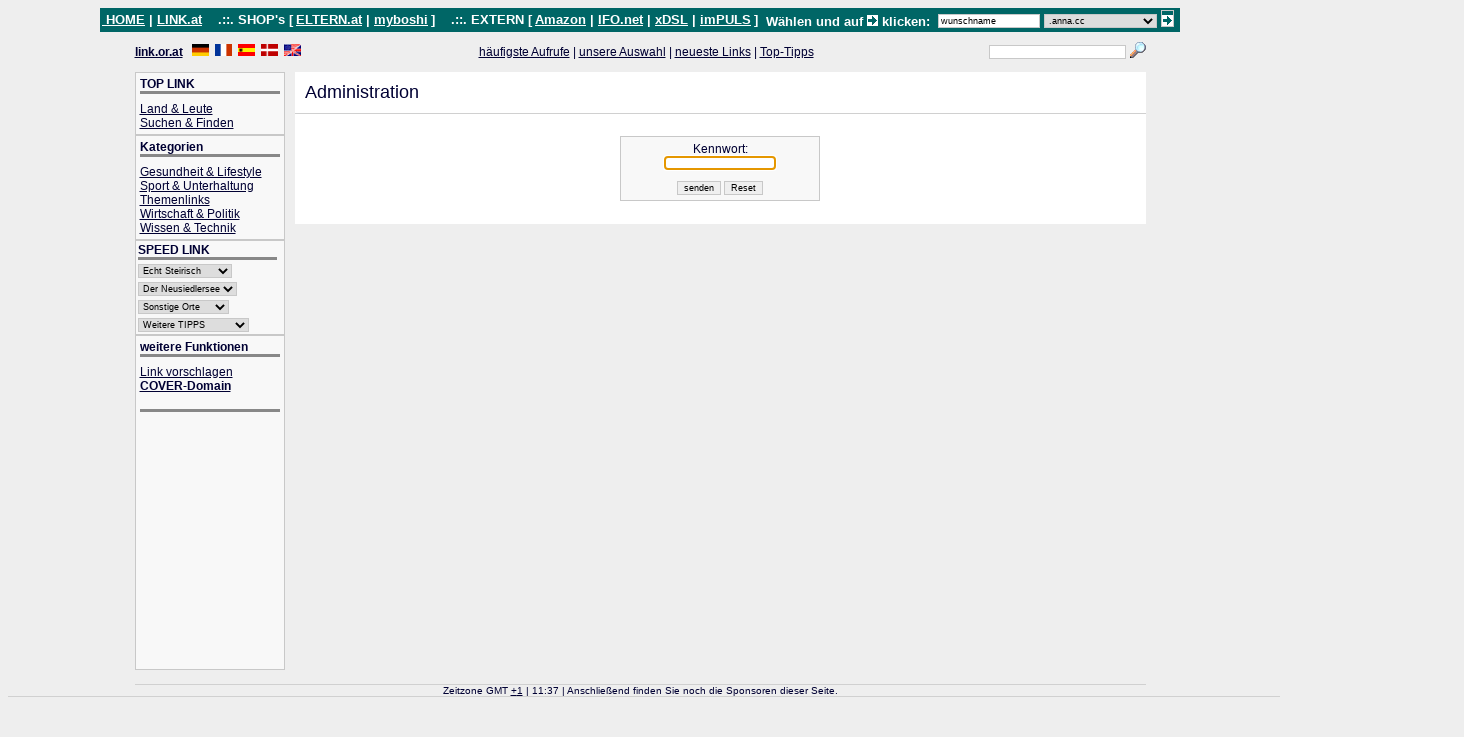

--- FILE ---
content_type: text/html
request_url: http://link.www.or.at/home.html?v=a
body_size: 26265
content:





<!DOCTYPE html 
     PUBLIC "-//W3C//DTD XHTML 1.0 Transitional//EN"
     "http://www.w3.org/TR/xhtml1/DTD/xhtml1-transitional.dtd">
<html xmlns="http://www.w3.org/1999/xhtml" xml:lang="de" lang="de">
<head>
	<title>LINK.at</title>
<meta http-equiv="Content-Type" content="text/html; charset=iso-8859-1" />
<meta name="Description" content="Php-X-Links is a links storage system to keep all your favorite links in one place no matter where you are" /> 
<meta name="Keywords" content="php links storage system php-x-links xlinks x-links x" />
<meta http-equiv="Cache-Control" content="no-cache" />
<meta http-equiv="Pragma" content="no-cache" /> 
<meta http-equiv="Expires" content="-1" />
<style type="text/css">
body {
	background-color: #EEEEEE;
	font-size: 12px;
	color: #000033;
	font-family: Verdana, Helvetica;
}

a:link {
	text-decoration: underline;
	color: #000033;
}

a:active {
	text-decoration: underline;
	color: #660000;
}

a:visited {
	text-decoration: underline;
	color: #000033;
}

a:hover {
	text-decoration: underline;
	color: #660000;
}

/* small font size for the footer */
.smallfont {
	font-size: 10px;
}

/* over line for footer NOT links */
.overline {
	border-top: thin solid #D0D0D0;
}

/* underline to seperate table sections in view NOT the links themselves */
.underline {
	border-bottom: thin solid #d0d0d0;
}

/* background image in the header */
.bgimage {
	background: url(images/logo_bg.jpg);
}

/* small font for link date and hits */
.small {
	font-size: 7pt;
	color: #000033;
}

img {
	border: 0px;
}

/* get rid of the stuborn white space
   that comes after every from */
form {
    margin: 0px;
}

input,select {
	font-size: 9px;
	border: thin solid #c8c8c8;
}
input:focus, select:focus {
        font-size: 9px;
        border: thin solid #000;
}

textarea {
	font-size: 12px;
        border: thin solid #c8c8c8;
}
fieldset {
    margin: 0px;
    padding: 0px;
}
textarea:focus {
        font-size: 12px;
        border: thin solid #000;
}

.border {
	border: thin solid #C8C8C8;
	background-color: #F8F8F8;
}

/* thick under line in the menu */
.thick_line {
	border-bottom: medium solid #888888;
}

/* alternating colors for the displayed links */
.alt_color1 {
	background-color: #FFFFFF;
}
.alt_color2 {
	background-color: #FAFAFA;
}

/* table background color for section titles and main page */
.bg_color {
	background-color: #FFFFFF;
}

/* url color under link name */
.url {
	color: green;
	font-style: italic;
	font-size: xx-small;
}

.search_body {
	margin-left: auto;
	margin-right: auto;
}

.dbl_arrow {
	float: right;
	cursor: pointer;
}
.admin_menu {
	position: absolute;
	z-index: 1; 
	visibility: hidden;
	width: 150px;
	height: 52px;
}
.admin_border {
    border-left: thick solid #999999;
	border-top: thin solid #C8C8C8;
	border-bottom: thin solid #C8C8C8;
	border-right: thin solid #C8C8C8;
	background-color: #F8F8F8;
	white-space: nowrap;
}
.style_block {
	border: 1px solid #C8C8C8;
	background-color: #F8F8F8;
}
label {
        cursor: pointer;
        cursor: hand;
}
</style>
<script type="text/javascript" src="include/java.js"></script>




</head>
<!-- body -->
<!-- body BGCOLOR="#ffffff" LINK="#006666" VLINK="#006666" ALINK"#FF9900"
  BACKGROUND="http://ifo.at/img/backWeltGr.gif" bgproperties="fixed" -->
<body BACKGROUND="http://ifo.at/img/backWeltGr.gif" bgproperties="fixed">


<!-- ###################  link.at header  #################### -->


<table width="80%" border="0" cellpadding="2" cellspacing="0" align="center" color="#ffffff">
<TR bgcolor="#006666">








            <TD BGCOLOR="#006666" width="2%" NOWRAP>
	<font FACE="arial,helvetica" COLOR="#ffffff" size=2><b></b></font>
	<a href="http://link.or.at" target="_top"><font FACE="arial,helvetica" COLOR="#ffffff" size=2>
        <b>&nbsp;HOME</b></font></a>
        </td>

	<TD BGCOLOR="#006666" width="2%" NOWRAP>
	<font FACE="arial,helvetica" COLOR="#ffffff" size=2><b> | </b></font>
        <a href="http://link.at" target="_top"><font FACE="arial,helvetica" COLOR="#ffffff" size=2>
        <b>LINK.at</b></font></a>
	</td>
    
 <TD BGCOLOR="#006666" width="2%" NOWRAP>
    <font FACE="arial,helvetica" COLOR="#ffffff" size=2><b>&nbsp;&nbsp;&nbsp;.::. SHOP's [</b></font>
    <a href="http://ELTERN.at" target="_top"><font FACE="arial,helvetica" COLOR="#ffffff" size=2>
    <b>ELTERN.at</b></font></a>
  </td>

  <TD BGCOLOR="#006666" width="2%" NOWRAP>
        <font FACE="arial,helvetica" COLOR="#ffffff" size=2><b> | </b></font>
    <a href="http://my-BOSHI.eu" target="_top"><font FACE="arial,helvetica" COLOR="#ffffff" size=2>
    <b>myboshi</b></font></a>
    <font FACE="arial,helvetica" COLOR="#ffffff" size=2><b>]</b></font>

  </td>

  <TD BGCOLOR="#006666" width="2%" NOWRAP>
    <font FACE="arial,helvetica" COLOR="#ffffff" size=2><b>&nbsp;&nbsp;&nbsp;.::. EXTERN [</b></font>
    <a href="https://www.amazon.de/?_encoding=UTF8&camp=1638&creative=19454&linkCode=ur2&site-redirect=de&tag=link.at-21" target="_blank"><font FACE="arial,helvetica" COLOR="#ffffff" size=2><b>Amazon</b></font></a>
    <!-- img src="https://www.assoc-amazon.de/e/ir?t=link.at-21&l=ur2&o=3" width="1" height="1" border="0" alt="" style="border:none !important; margin:0px !important;" / -->
  </td>

  <TD BGCOLOR="#006666" width="2%" NOWRAP>
    <font FACE="arial,helvetica" COLOR="#ffffff" size=2><b> | </b></font>
    <a href="http://IFO.net" target="_blank"><font FACE="arial,helvetica" COLOR="#ffffff" size=2><b>IFO.net</b></font></a>
  </td>

  <TD BGCOLOR="#006666" width="2%" NOWRAP>
    <font FACE="arial,helvetica" COLOR="#ffffff" size=2><b> | </b></font>
    <a href="http://xDSL.at/" target="_blank"><font FACE="arial,helvetica" COLOR="#ffffff" size=2><b>xDSL</b></font></a>
  </td>

  <TD BGCOLOR="#006666" width="2%" NOWRAP>
    <font FACE="arial,helvetica" COLOR="#ffffff" size=2><b> | </b></font>
    <a href="http://imPULSzentrum.eu" target="_blank"><font FACE="arial,helvetica" COLOR="#ffffff" size=2><b>imPULS</b></font></a>
    <font FACE="arial,helvetica" COLOR="#ffffff" size=2><b>]</b></font>
  </td>

  <!-- TD BGCOLOR="#006666" width="2%" NOWRAP>
        <font FACE="arial,helvetica" COLOR="#ffffff" size=2><b> | </b></font>
    <a href="http://wiki.osa.at" target="_blank"><font FACE="arial,helvetica" COLOR="#ffffff" size=2>
    <b>OSA.at</b></font></a>
  </td -->




  
  <TD BGCOLOR="#006666" width="2%" NOWRAP>
      <font FACE="arial,helvetica" COLOR="#ffffff" size=2><b> </b></font>
  </td>

  <TD BGCOLOR="#006666" width="85%" NOWRAP align='right'>
      <font FACE="arial,helvetica" COLOR="#ffffff" size=2>
      <b>
      <!-- ?php require('./include/cover.php'); ?-->
      
                      <!-- BEGINN COVER-DOMAIN -------------->
      <table border="0" cellspacing="0" cellpadding="0" align="right">
      <tr align="right"> 
	<td align="right"> 
            <table border="0" cellspacing="0" cellpadding="0">
	      <form name="quicksearch" method="get" action="http://cover.ifo.net">
	      <tr> 
                <td align='right'> 
                <!--input type="hidden" name="action" value="query"-->
	                    <!--input type="hidden" name="strBForm" value="https://secure.ifo.net/i-nic/index.html"-->
	        <!-- input type="hidden" name="strBForm" value="cover.html" -->

                  <!-- font face="Arial" -->
		  <!-- Cover-Domain suchen: -->
                    <font face='Arial' color='#ffffff'>W&auml;hlen und auf <img src="http://link.at/images/go.gif"> klicken: &nbsp;</td><td align='right'><input type='text' name='name' size='18' value='wunschname'>&nbsp;		</td>
		<td align='right'> 
		    <select name="cover">
<option>.anna.cc</option><option>.rudolf.at</option><option>.stefan.at</option><option>.walter.at</option><option>.werner.cc</option><option>.wolfgang.at</option><option>-----</option><option>.sommer.cc</option><option>.heizen.cc</option><option>.herbst.cc</option><option>-----</option><option>.weinbau.cc</option><option>.weinhauer.cc</option><option>.weinland.at</option><option>.peter.cc</option><option>.maria.at</option><option>.kurt.at</option><option>.klar.at</option><option>.brigitte.cc</option><option>.elsa.at</option><option>.eva.cc</option><option>.georg.cc</option><option>.gerhard.at</option><option>.hans.at</option><option>.helmut.at</option><option>.herbert.at</option><option>.hubert.at</option><option>.josef.at</option><option>.karin.at</option><option>.karl.at</option><option>.weinstrasse.at</option><option>-----</option><option>.ausflug.cc</option><option>.sued-west.at</option><option>.urlaub.cc</option><option>.west.at</option><option>-----</option><option>.berichte.at</option><option>.corner.at</option><option>.ecke.at</option><option>.exklusiv.at</option><option>.kreativ.at</option><option>.preise.at</option><option>.profi.at</option><option>.spezial.at</option><option>.sued-ost.at</option><option>.sued.at</option><option>.reise.cc</option><option>.aon.cc</option><option>.eltern.at</option><option>.eltern.cc</option><option>.europa.cc</option><option>.europe.cc</option><option>.erlebnis.cc</option><option>.flug.cc</option><option>.freizeit.cc</option><option>.gruppe.at</option><option>.nord.at</option><option>.nord-ost.at</option><option>.nord-west.at</option><option>.systeme.at</option><option>-----</option><option>.leibnitz.st</option><option>.leoben.st</option><option>.liezen.st</option><option>.muerzzuschlag.st</option><option>.murau.st</option><option>.radkersburg.st</option><option>.voitsberg.st</option><option>.weiz.st</option><option>-----</option><option>.bad.kleinkirchheim.at</option><option>.burgau.at</option><option>.fehring.at</option><option>.knittelfeld.st</option><option>.kirchbach.st</option><option>.judenburg.st</option><option>.styria.cc</option><option>.wien.cc</option><option>.klagenfurt.cc</option><option>.linz.cc</option><option>-----</option><option>.eur.at</option><option>.eur.cc</option><option>.osn.at</option><option>.keg.at</option><option>.oeg.at</option><option>.ohg.at</option><option>.gesmbh.at</option><option>-----</option><option>.graz.cc</option><option>.bruck.st</option><option>.deutschlandsberg.st</option><option>.feldbach.st</option><option>.fuerstenfeld.st</option><option>.hartberg.st</option><option>.gamlitz.at</option><option>.gleichenberg.at</option><option>.gratkorn.at</option><option>.wildon.at</option><option>.zerlach.at</option><option>-----</option><option>.illmitz.at</option><option>.mattersburg.at</option><option>.moerbisch.at</option><option>.neusiedl.at</option><option>.oberpullendorf.at</option><option>.parndorf.at</option><option>.podersdorf.at</option><option>.rust.at</option><option>.seewinkel.at</option><option>.studenzen.at</option><option>.straden.at</option><option>.st.stefan.at</option><option>.heiligenkreuz.at</option><option>.herberstein.at</option><option>.kitzeck.at</option><option>.kleinkirchheim.at</option><option>.kornberg.at</option><option>.kirchbach.at</option><option>.kloech.at</option><option>.lieboch.at</option><option>.mureck.at</option><option>.poellau.at</option><option>.radkersburg.at</option><option>.riegersburg.at</option><option>.weiden.at</option><option>-----</option><option>.mycc.at</option><option>.mycc.eu</option><option>.mycc.ch</option>                    </select>&nbsp;

                    <!-- /font -->
		    </td>
		   <td align="right" valign="top"> 
                   <input style="cursor:hand;" type="image" src="http://link.at/images/go.gif" border="0" name="image">&nbsp;</td>
    <!-- Ende der 1. Zeile -->
    </tr></table>
    
    <table border="0" cellspacing="0" cellpadding="0" align="right">
    <tr align="right"> 
    
    <tr algin='right'>
    <!-- -------------------------------------------------------------------------------- -->
	<font size="2">
	
    <td align='right'></td>    </font>
    <!-- -------------------------------------------------------------------------------- -->
    <!-- Ende der 2. Zeile -->
    </tr>
    </table>
<!-- /form -->
    </td>
    </tr>
    </table>
</form>
    
    <!-- END COVER-DOMAIN -------------->
      
      </b></font>
  </td>


  
</tr></table>



<!-- ###################  header  #################### -->
<table width="80%" border="0" cellpadding="0" cellspacing="0" align="center">
  <!-- tr>
    <td>
	  <table border="0" width="100%" cellpadding="0" cellspacing="0">
	    <tr class="bgimage">
		  <td align="left" width="200"><img src="images/logo.gif" height="42" width="200" title="LINK.at" alt=""  /></td>
		  <td align="left" width="100%">&nbsp;</td>
		</tr>
	  </table>
	</td>
  </tr -->
  <tr>
    <td width="100%" height="0">
	<form action="search.php" method="post" name="search_form">
	  <table cellpadding="0" cellspacing="0" border="0" width="100%">
		<tr>
		  <td align="left" nowrap="nowrap">
			<!-- a href="./"><b>Home</b></a -->
			<a href="./"><b>link.or.at</b></a>
			&nbsp;
		  </td><td align="left" nowrap="nowrap">
		  <!-- ADD YOUR FLAG HERE -->
		    &nbsp;<a href="./home.html?set_lang=de"><img src="images/german.gif" height="12" width="17" alt="" title="Deutsch"/></a>&nbsp;
			<a href="./home.html?set_lang=fr"><img src="images/french.gif" height="12" width="17" alt="" title="Français"/></a>&nbsp;
			<a href="./home.html?set_lang=es"><img src="images/spanish.gif" height="12" width="17" alt="" title="Español"/></a>&nbsp;
			<a href="./home.html?set_lang=dk"><img src="images/danish.gif" height="12" width="17" alt="" title="Danish"/></a>&nbsp;
			<a href="./home.html?set_lang=en"><img src="images/english.gif" height="12" width="17" alt="" title="English" /></a>&nbsp;
		  <!-- END FLAGS -->
		  </td><td align="center" width="100%">
		  <a href="pop.php?gemeinde=0&forum=0&xdsl=1">häufigste Aufrufe</a>&nbsp;|
		  <a href="pop.php?t=e&gemeinde=0&forum=0&xdsl=1">unsere Auswahl</a>&nbsp;|
		  <a href="pop.php?t=d&gemeinde=0&forum=0&xdsl=1">neueste Links</a>&nbsp;|
		  <a href="pop.php?t=r&gemeinde=0&forum=0&xdsl=1">Top-Tipps</a>
		  </td><td align="right">
		  	<input type="hidden" name="post" value="true"/>
			<input type="text" size="25" name="query" value="" />

		  </td><td align="right">
		    <input type="image" src="images/search1.gif" onclick="javascript:document.forms[0].submit()" 
			  style="border: 0px;"/>
		    <br><br>
		  </td>
		</tr>
	  </table>
	</form>
	</td>
  </tr>
</table>

<!-- ################### main body  #################### -->
<table width="80%" border="0" cellpadding="0" cellspacing="0" align="center">
  <tr>
    <td width="150" valign="top">
	  <!-- ################  left side  ################## -->
	  
                
	<!-- ************************************************** -->
	<table border="0" width="100%" cellpadding="4" cellspacing="0" class="border">
		<tr>
		  <td align="left"><div class="thick_line"><b>TOP LINK </b></div></td> 
		</tr>

		<tr>
		  <td align="left">
		  <a href="view.php?cid=1">Land &amp; Leute</a><br/>
<a href="view.php?cid=42">Suchen &amp; Finden</a><br/>
		 </td>
		</tr>
	</table>

	<!-- ************************************************** -->
	
	<!-- ************************************************** -->
	<table border="0" width="100%" cellpadding="4" cellspacing="0" class="border">
	    <tr>
		  <td align="left"><div class="thick_line"><b>Kategorien</b></div></td>
		</tr>
		<tr>
		  <td align="left">
		  <a href="view.php?cid=50">Gesundheit &amp; Lifestyle</a><br/>
<a href="view.php?cid=49">Sport &amp; Unterhaltung</a><br/>
<a href="view.php?cid=165">Themenlinks</a><br/>
<a href="view.php?cid=46">Wirtschaft &amp; Politik</a><br/>
<a href="view.php?cid=47">Wissen &amp; Technik</a><br/>

		 </td>
		</tr>

	</table>
	<!-- ************************************************** -->
	
	<!-- ************************************************** -->
	<table border="0" width="100%" cellpadding="2" cellspacing="0" class="border">
	    <tr><td align="left"><div class="thick_line"><b>SPEED LINK</b></div></td></tr>
	    
	      <!-- input style="cursor:hand;" type="image" src="/images/go.gif" border="0" name="image"-->
		
	      <tr><td align="left"><form name='FEchtSteirisch' action=''>
<select size='1' name='EchtSteirisch' onChange='GoTop(this.form.EchtSteirisch.options[this.form.EchtSteirisch.options.selectedIndex].value)' width='150'>
<option>Echt Steirisch</option>
<option value='nothing'>-----------------------</option>
<!-- option value='http://link.bruck.st'>Bruck.st</option -->
<!-- option value='http://link.deutschlandsberg.st'>Deutschlandsberg.st</option -->
<!-- option value='./view.php?cid=2'>Echt Steirisch</option-->
<option value='http://link.feldbach.st'>Feldbach.st</option>
<option value='http://link.kirchbach.at'>>Kirchbach.at</option>
<option value='http://link.st.stefan.at'>>St.Stefan.at</option>
<option value='nothing'>---------------------</option>
<option value='http://link.hartberg.st'>Hartberg.st</option>
<option value='nothing'>---------------------</option>
<option value='http://link.leibnitz.st'>Leibnitz.st</option>
<option value='http://link.gamlitz.at'>>Gamlitz.at</option>
<option value='http://link.heiligenkreuz.at'>>Heiligenkreuz.at</option>
<option value='nothing'>---------------------</option>
<option value='http://link.radkersburg.st'>Radkersburg.st</option>
<option value='http://link.mureck.at'>>Mureck.at</option>
<option value='http://link.straden.at'>>Straden.at</option>
</select></form>
</td> <td align="left"></td></tr>		
	      <tr><td align="left"><form name='FNeusiedlerseee' action=''>
<select size='1' name='Neusiedlersee' onChange='GoTop(this.form.Neusiedlersee.options[this.form.Neusiedlersee.options.selectedIndex].value)' width='150'>
<option>Der Neusiedlersee</option>
<option value='nothing'>-----------------------</option>
<option value='http://link.moerbisch.at'>>Moerbisch.at</option>
<option value='http://link.rust.at'>>Rust.at</option>
<option value='http://link.neusiedl.at'>>Neusiedl.at</option>
<option value='http://link.parndorf.at'>>Parndorf.at</option>
<option value='http://link.weiden.at'>>Weiden.at</option>
<option value='http://link.podersdorf.at'>>Podersdorf.at</option>
<option value='http://link.illmitz.at'>>Illmitz.at</option>
<option value='http://link.seewinkel.at'>>Seewinkel.at</option>
<option value='http://link.oberpullendorf.at'>>Oberpullendorf.at</option>
<option value='http://link.mattersburg.at'>>Mattersburg.at</option>
</select></form>
</td> <td align="left"></td></tr>
	      <tr><td align="left"><form action=''>
<select size='1' name='SonstigeOrte' onChange='GoTop(this.form.SonstigeOrte.options[this.form.SonstigeOrte.options.selectedIndex].value)' width='150'>
<option selected>Sonstige Orte</option>
<option value='nothing'>-----------------------</option>
<option value='http://link.st.wolfgang.at'>St.Wolfgang.at</option>
</select></form>
</td>  <td align="left"></td></tr>		
	      <!-- tr><td align="left"></td><td align="left"></td></tr -->		
 	      <tr><td align="left"><form action=''>
<select size='1' name='Sonstige' onChange='GoTop(this.form.Sonstige.options[this.form.Sonstige.options.selectedIndex].value)' width='150'>
<option selected>Weitere TIPPS</option>
<option value='nothing'>-----------------------</option>
<option value='http://link.osn.at'>Open-Space-Network</option>
<option value='http://link.wetter.aktuell.at'>Wetter.Aktuell.at</option>
<option value='nothing'>-----------------------</option>
<option value='http://link.weinland.at'>Weinland.at</option>
<option value='http://link.weinstrasse.at'>Weinstrasse.at</option>
<option value='http://link.schloesserstrasse.at'>Schloesserstrasse.at</option>
<option value='nothing'>-----------------------</option>
<option value='http://link.eltern.cc'>Eltern.cc</option>
<option value='http://link.flug.cc'>Flug.cc</option>
<option value='http://link.taxis.at'>Taxis.at</option>
<option value='http://link.urlaub.cc'>Urlaub.cc</option>
<option value='nothing'>-----------------------</option>
<option value='http://link.farben.at'>Farben.at</option>
<option value='http://link.lottery.at'>Lottery.at</option>
<option value='nothing'>-----------------------</option>
<option value='http://link.recht.cc'>Recht.cc</option>
</select></form>
</td>      <td align="left"></td></tr>

	</table>
	<!-- ************************************************** -->	
	

	  <table border="0" width="100%" cellpadding="4" cellspacing="0" class="border">
	    <tr>
		  <td align="left"><div class="thick_line"><b>weitere Funktionen</b></div></td>
		</tr>
		<tr>
		  <td align="left" nowrap="nowrap">
		  <a href="./home.html?v=l&cid=">Link vorschlagen</a><br/>
		  <a href='http://or.at/cover.html?domain=wunschname&end=or.at&status=wunschname.or.at%20ist%20frei!' target='_new'><b>COVER-Domain</b></a><br/>	
		    
		  <!-- a href="mailto:&#112;&#109;&#64;&#97;&#100;&#115;&#108;&#46;&#97;&#116;">eMail an Webmaster</a><br/ -->
		  <!-- a href="./home.html?v=a">Administration</a -->
		  </td>
		</tr><tr>
		  <td align="left" nowrap="nowrap">
		  <!-- <a href="./online.php">User(s) Online 0</a> -->
		  </td>
		</tr>

		<tr>
			<td align="left"><div class="thick_line">
			<!-- IFO.net ... Die Welt erTasten -->
						</div></td>
		</tr>

		<!-- PM 13.11.2012 -->
		  <td align="right">
  		    <div> <!-- div class="thick_line" -->
			<script type="text/javascript"> <!--
			google_ad_client = "ca-pub-1749602324381019";
			/* menu-01 */
			google_ad_slot = "6786616482";
			google_ad_width = 120;
			google_ad_height = 245;
			//-->
			</script>
			<script type="text/javascript"
			src="http://pagead2.googlesyndication.com/pagead/show_ads.js">
			</script>
			</div>
          </td>



	  </table>
    
	</td>
	<td width="1%">&nbsp;</td>
	<td valign="top">
	  <!-- ######################  center body  ####################### -->
	  
	  <table border="0" width="100%" cellpadding="10" cellspacing="0" class="bg_color">
	    <tr>
		  <td width="100%" class="underline" align="left"><font size="4">Administration</font></td>
		</tr>
	  </table>
		  <table border="0" width="100%" cellpadding="5" cellspacing="0" class="bg_color">
	    <tr>
		  <td width="100%" align="center" height="100">
		  <form action="/home.html?v=a" method="post" name="login">
		    <table cellpadding="5" cellspacing="0" border="0" class="border" width="200">
			  <tr>
			    <td align="center">
				Kennwort:<br/>
				<input type="password" name="pass" value=""/>
				<script type="text/javascript">
				    document.login.pass.focus();
			    </script>
				</td>
			  </tr>
			  <tr>
			    <td align="center">
				 <input type="submit" value="senden" />
				 <input type="reset" value="Reset" /><br/>
				 				</td>
			  </tr>
			</table>
			</form>
		  </td>
		</tr>
	  </table>
		  
	  
	  
	</td>
  </tr>
</table>

<!-- ##################  footer  ######################## -->
<br/>

<!-- geladen in 0.0143 Sekunden -->
<table width="80%" border="0" cellpadding="0" cellspacing="0" align="center" class="overline">
  <tr>
    <td align="center" class="smallfont">
	<!-- ?php echo $strXPowered . ' ' . VERSION;?><br/>
	All times GMT 1.
	Time now is 11:37<br/ -->
	
	Zeitzone GMT <a href="./home.html?v=a">+</a><a href="http://or.at/2003.html">1</a>	 | 11:37 | Anschlie&szlig;end finden Sie noch die Sponsoren dieser Seite.<br/>
	<!-- a href="https://www.phpxscripts.com"><img src="images/phpxlinks.jpg" title="Powered By Php-X-Links" alt="Powered By Php-X-Links"/></a -->
	</td>
  </tr>
</table>

<table width="80%" border="0" cellpadding="0" cellspacing="0" align="center" class="overline">
  <tr>
  

    <td align='left' class='smallfont' width='50%'><br>
		<iframe src="http://rcm-de.amazon.de/e/cm?t=adslundlinuxf-21&o=3&p=48&l=ur1&category=endless&banner=06SEG9NY2S4Q9V9NEHG2&m=endless&f=ifr" width="728" height="90" scrolling="no" border="0" marginwidth="0" style="border:none;" frameborder="0"> </iframe>	</td>

    <td align='right' class='smallfont' width='20%'><br>
		<iframe src="http://rcm-de.amazon.de/e/cm?t=eltern.cc-21&o=3&p=48&l=bn1&mode=computers&browse=340843031&fc1=000000&lt1=_blank&lc1=3366FF&bg1=FFFFFF&f=ifr" marginwidth="0" marginheight="0" width="728" height="90" border="0" frameborder="0" style="border:none;" scrolling="no"></iframe>
	</td>



    <!-- td align='center' class='smallfont' width='20%'><br>
<OBJECT classid="clsid:D27CDB6E-AE6D-11cf-96B8-444553540000" codebase="http://fpdownload.macromedia.com/get/flashplayer/current/swflash.cab" id="Player_c65ac0f3-2234-4d4e-a63f-4bde222ef878"  WIDTH="120px" HEIGHT="90px"> <PARAM NAME="movie" VALUE="http://ws.amazon.de/widgets/q?rt=tf_w_mpw&ServiceVersion=20070822&MarketPlace=DE&ID=V20070822%2FDE%2Fadslundlinuxf-21%2F8014%2Fc65ac0f3-2234-4d4e-a63f-4bde222ef878&Operation=GetDisplayTemplate"><PARAM NAME="quality" VALUE="high"><PARAM NAME="bgcolor" VALUE="#FFFFFF"><PARAM NAME="allowscriptaccess" VALUE="always"><embed src="http://ws.amazon.de/widgets/q?rt=tf_w_mpw&ServiceVersion=20070822&MarketPlace=DE&ID=V20070822%2FDE%2Fadslundlinuxf-21%2F8014%2Fc65ac0f3-2234-4d4e-a63f-4bde222ef878&Operation=GetDisplayTemplate" id="Player_c65ac0f3-2234-4d4e-a63f-4bde222ef878" quality="high" bgcolor="#ffffff" name="Player_c65ac0f3-2234-4d4e-a63f-4bde222ef878" allowscriptaccess="always"  type="application/x-shockwave-flash" align="middle" height="90px" width="120px"></embed></OBJECT> <NOSCRIPT><A HREF="http://ws.amazon.de/widgets/q?rt=tf_w_mpw&ServiceVersion=20070822&MarketPlace=DE&ID=V20070822%2FDE%2Fadslundlinuxf-21%2F8014%2Fc65ac0f3-2234-4d4e-a63f-4bde222ef878&Operation=NoScript">Amazon.de Widgets</A></NOSCRIPT>
	</td -->

    <!-- td align='right' class='smallfont' width='20%'><br -->
		<!-- SCRIPT charset="utf-8" type="text/javascript" 
		src="http://ws.amazon.de/widgets/q?rt=tf_sw&ServiceVersion=20070822&MarketPlace=DE&ID=V20070822/DE/adslundlinuxf-21/8002/7df9d345-fe39-4531-9234-3e2ef4038ed6">
		</SCRIPT -->

		<!-- NOSCRIPT>
		<A HREF="http://ws.amazon.de/widgets/q?rt=tf_sw&ServiceVersion=20070822&MarketPlace=DE&ID=V20070822%2FDE%2Fadslundlinuxf-21%2F8002%2F7df9d345-fe39-4531-9234-3e2ef4038ed6&Operation=NoScript">Amazon.de Widgets</A>
		</NOSCRIPT -->
	<!-- /td -->


  </tr>
</table>
<br><br>


</body>
</html>


--- FILE ---
content_type: text/html; charset=utf-8
request_url: https://www.google.com/recaptcha/api2/aframe
body_size: 266
content:
<!DOCTYPE HTML><html><head><meta http-equiv="content-type" content="text/html; charset=UTF-8"></head><body><script nonce="1W4gFQTGPINJNAwN5uaqlw">/** Anti-fraud and anti-abuse applications only. See google.com/recaptcha */ try{var clients={'sodar':'https://pagead2.googlesyndication.com/pagead/sodar?'};window.addEventListener("message",function(a){try{if(a.source===window.parent){var b=JSON.parse(a.data);var c=clients[b['id']];if(c){var d=document.createElement('img');d.src=c+b['params']+'&rc='+(localStorage.getItem("rc::a")?sessionStorage.getItem("rc::b"):"");window.document.body.appendChild(d);sessionStorage.setItem("rc::e",parseInt(sessionStorage.getItem("rc::e")||0)+1);localStorage.setItem("rc::h",'1769769481845');}}}catch(b){}});window.parent.postMessage("_grecaptcha_ready", "*");}catch(b){}</script></body></html>